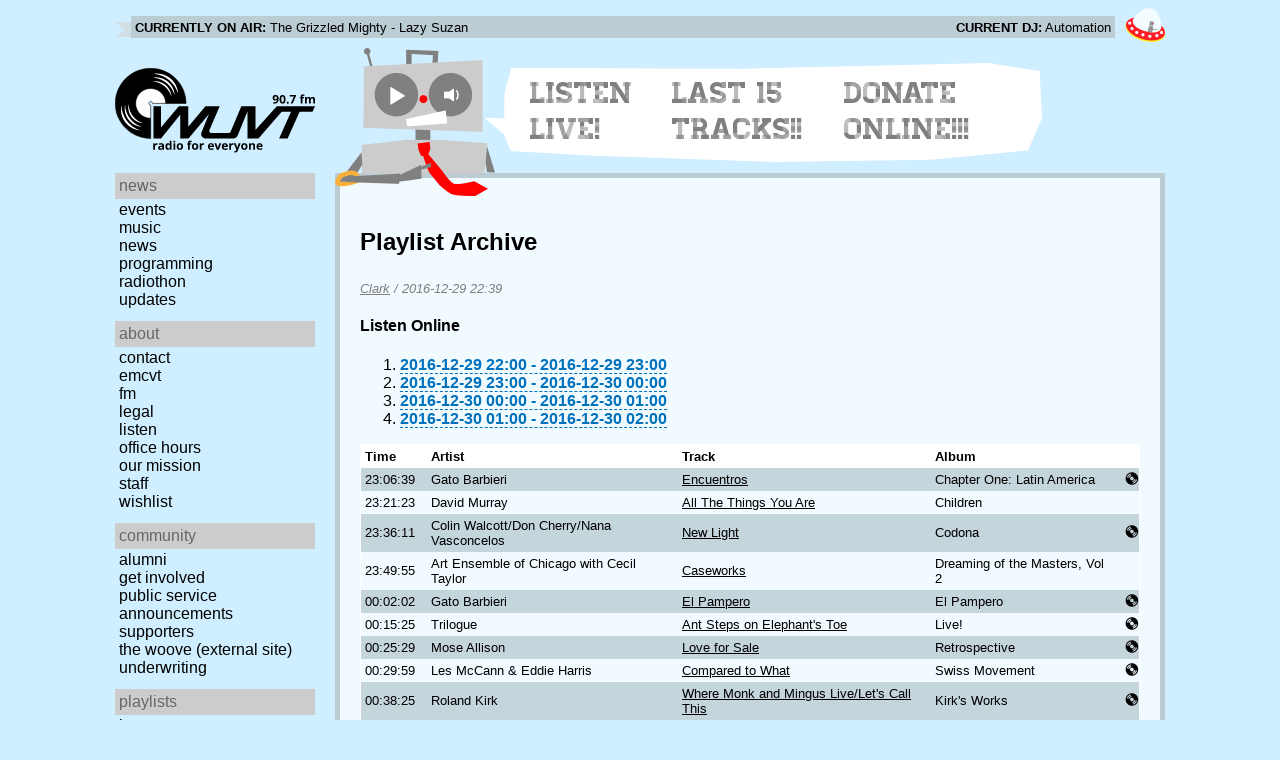

--- FILE ---
content_type: text/html; charset=utf-8
request_url: https://www.wuvt.vt.edu/playlists/set/30449
body_size: 16262
content:
<!DOCTYPE html>
<html lang="en">
    <head>
        <meta charset="utf-8" />
	<meta name="viewport" content="width=device-width, initial-scale=1" />
        <title>2016-12-29 17:39 - Clark - Playlist Archive - WUVT: Radio for Everyone!</title>

        <link rel="stylesheet" type="text/css" href="/static/css/wuvt.css?v=28" />
        <link rel="stylesheet" type="text/css" href="/static/css/glyphiconstrap.css" />
        <link rel="alternate" type="application/atom+xml"
            href="/feed.atom" title="Atom Feed"  />
        
        
        <link rel="shortcut icon"
            href="/static/img/favicon.ico" />
        <link rel="apple-touch-icon"
            href="/static/img/icon.png" />
    </head>
    <body>

<header>
    <div id="nowplaying"> <!-- now playing bar -->
        
        <ul>
            <li><strong>Currently on air:</strong> <span id="current_track">Not Available</span></li>
            <li><strong>Current DJ:</strong> <span id="current_dj">Not Available</span></li>
        </ul>
        
    </div>

    <div id="mainheader">
        <h1>
            <a href="/" title="WUVT-FM 90.7 Blacksburg, VA">
	        <img id="logo" src="/static/img/logo.svg" alt="WUVT: Radio for Everyone! 90.7 FM" />
	    </a>
	    <img id="hamburger" src="/static/img/Hamburger_icon.svg" /> <!--Icon source: https://commons.wikimedia.org/wiki/File:Hamburger_icon.svg-->
	</h1>

        <div id="robot">
        </div>
	<div id="bubble">
            
            <ul>
                <li id="listen-live"><a href="/listen-live">Listen Live!</a></li>
                <li id="last-15"><a href="/last15">Last 15 Tracks!!</a></li>
                <li id="donate-online"><a href="/donate">Donate Online!!!</a></li>
            </ul>
            
        </div>
    </div>
    <nav> <!-- top, horizontal nav bar -->
        
        <ul>
        </ul>
        
    </nav>
</header>

<div id="wrapper">

    <div id="side" class="translateSide">
        <nav id="side_primary">
            
            <ul>
                <li>
                    <span class="menu-heading">News</span>
                    <ul>
                        
                        
                        <li><a href="/category/events">Events</a></li>
                        
                        
                        
                        <li><a href="/category/music">Music</a></li>
                        
                        
                        
                        <li><a href="/category/news">News</a></li>
                        
                        
                        
                        
                        
                        <li><a href="/category/programming">Programming</a></li>
                        
                        
                        
                        <li><a href="/category/radiothon">Radiothon</a></li>
                        
                        
                        
                        
                        
                        <li><a href="/category/station-updates">Updates</a></li>
                        
                        
                        
                        
                    </ul>
                </li>

                <li>
                    <span class="menu-heading">About</span>
                    <ul>
                        
                        <li><a href="/contact">Contact</a></li>
                        
                        
                        <li><a href="/emcvt">EMCVT</a></li>
                        
                        
                        <li><a href="/fm">FM</a></li>
                        
                        
                        <li><a href="/legal">Legal</a></li>
                        
                        
                        <li><a href="/listen-live">Listen</a></li>
                        
                        
                        <li><a href="/office-hours">Office Hours</a></li>
                        
                        
                        <li><a href="/about">Our Mission</a></li>
                        
                        
                        
                        <li><a href="/staff">Staff</a></li>
                        
                        
                        
                        <li><a href="/wishlist">Wishlist</a></li>
                        
                        
                        </ul>
                </li>
                <li>
                    <span class="menu-heading">Community</span>
                    <ul>
                        
                        <li><a href="/alumni">Alumni</a></li>
                        
                        
                        
                        
                        <li><a href="/community">Get Involved</a></li>
                        
                        
                        <li><a href="/public-relations">Public Service Announcements</a></li>
                        
                        
                        <li><a href="/supporters">Supporters</a></li>
                        
                        
                        <li><a href="/the-woove">The Woove (external site)</a></li>
                        
                        
                        <li><a href="/underwriting">Underwriting</a></li>
                        
                        </ul>
                </li>
                <li>
                    <span class="menu-heading">Playlists</span>
                    <ul>
                        <li><a href="/last15">Last 15</a></li>
                        <li><a href="/playlists/date">by date</a></li>
                        <li><a href="/playlists/dj">by DJ</a></li>
                        <li><a href="/playlists/charts">Charts</a></li>
                        </ul>
                </li>
                <li>
                    <span class="menu-heading">Shows</span>
                    <ul>
                        
                        
                        
                        <li><a href="/shows">Schedule</a></li>
                        
                        
                        </ul>
                </li>
                

                <li>
                    <span class="menu-heading">Social</span>
                    <ul>
                        <li><a href="https://www.instagram.com/wuvt" rel="external" title="WUVT on Instagram">Instagram</a></li>
                        <li><a href="https://www.youtube.com/@wuvtfm" rel="external" title="WUVT on YouTube">WUVT on YouTube</a></li>
                        <li><a href="https://www.facebook.com/WUVTFM" rel="external" title="WUVT on Facebook">Facebook</a></li>
                        <li><a href="/feed.atom" rel="feed" title="Atom Feed">Feed</a></li>
                    </ul>
                </li>
            </ul>
            
        </nav>

        
        <ul id="side_social">
        </ul>
        
    </div>

    <div id="content">
        
<section>
<header>
    <h2>Playlist Archive</h2>
    <h3><a href="/playlists/dj/95">Clark</a> / <time datetime="2016-12-29T22:39:42+00:00" data-format="YYYY-MM-DD HH:mm">2016-12-29 17:39</time></h3>
</header>


<div class="links">
    <h4>Listen Online</h4>
    <ol>
        
        <li><a href="https://retrofling.apps.wuvt.vt.edu/WUVTFM_20161229_2200Z" rel="external noreferrer"><time datetime="2016-12-29T22:00:00+00:00" data-format="YYYY-MM-DD HH:00">2016-12-29 17:00</time> - <time datetime="2016-12-29T23:00:00+00:00" data-format="YYYY-MM-DD HH:00">2016-12-29 18:00</time></a></li>
        
        <li><a href="https://retrofling.apps.wuvt.vt.edu/WUVTFM_20161229_2300Z" rel="external noreferrer"><time datetime="2016-12-29T23:00:00+00:00" data-format="YYYY-MM-DD HH:00">2016-12-29 18:00</time> - <time datetime="2016-12-30T00:00:00+00:00" data-format="YYYY-MM-DD HH:00">2016-12-29 19:00</time></a></li>
        
        <li><a href="https://retrofling.apps.wuvt.vt.edu/WUVTFM_20161230_0000Z" rel="external noreferrer"><time datetime="2016-12-30T00:00:00+00:00" data-format="YYYY-MM-DD HH:00">2016-12-29 19:00</time> - <time datetime="2016-12-30T01:00:00+00:00" data-format="YYYY-MM-DD HH:00">2016-12-29 20:00</time></a></li>
        
        <li><a href="https://retrofling.apps.wuvt.vt.edu/WUVTFM_20161230_0100Z" rel="external noreferrer"><time datetime="2016-12-30T01:00:00+00:00" data-format="YYYY-MM-DD HH:00">2016-12-29 20:00</time> - <time datetime="2016-12-30T02:00:00+00:00" data-format="YYYY-MM-DD HH:00">2016-12-29 21:00</time></a></li>
        
    </ol>
</div>

<section class="tableSection">
<table id="tracktable" class="tracklist">
    <thead>
        <th>Time</th>
        <th></th>
        <th>Artist</th>
        <th>Track</th>
        <th>Album</th>
        <th></th>
        <th></th>
    </thead>
    <tbody>
        
        <tr id="t987340">
            <td><time datetime="2016-12-29T23:06:39+00:00" data-format="HH:mm:ss">18:06:39</time></td>
            <td></td>
            <td>Gato Barbieri</td>
            <td><a href="/playlists/track/205141">Encuentros</a></td>
            <td>Chapter One: Latin America</td>
            <td></td>
            <td><span class="glyphicon glyphicon-cd" title="Vinyl"></span></td>
        </tr>
        
        <tr id="t987341">
            <td><time datetime="2016-12-29T23:21:23+00:00" data-format="HH:mm:ss">18:21:23</time></td>
            <td></td>
            <td>David Murray</td>
            <td><a href="/playlists/track/381518">All The Things You Are</a></td>
            <td>Children</td>
            <td></td>
            <td></td>
        </tr>
        
        <tr id="t987342">
            <td><time datetime="2016-12-29T23:36:11+00:00" data-format="HH:mm:ss">18:36:11</time></td>
            <td></td>
            <td>Colin Walcott/Don Cherry/Nana Vasconcelos</td>
            <td><a href="/playlists/track/381519">New Light</a></td>
            <td>Codona</td>
            <td></td>
            <td><span class="glyphicon glyphicon-cd" title="Vinyl"></span></td>
        </tr>
        
        <tr id="t987343">
            <td><time datetime="2016-12-29T23:49:55+00:00" data-format="HH:mm:ss">18:49:55</time></td>
            <td></td>
            <td>Art Ensemble of Chicago with Cecil Taylor</td>
            <td><a href="/playlists/track/381520">Caseworks</a></td>
            <td>Dreaming of the Masters, Vol 2</td>
            <td></td>
            <td></td>
        </tr>
        
        <tr id="t987344">
            <td><time datetime="2016-12-30T00:02:02+00:00" data-format="HH:mm:ss">19:02:02</time></td>
            <td></td>
            <td>Gato Barbieri</td>
            <td><a href="/playlists/track/381521">El Pampero</a></td>
            <td>El Pampero</td>
            <td></td>
            <td><span class="glyphicon glyphicon-cd" title="Vinyl"></span></td>
        </tr>
        
        <tr id="t987345">
            <td><time datetime="2016-12-30T00:15:25+00:00" data-format="HH:mm:ss">19:15:25</time></td>
            <td></td>
            <td>Trilogue</td>
            <td><a href="/playlists/track/130409">Ant Steps on Elephant&#39;s Toe</a></td>
            <td>Live!</td>
            <td></td>
            <td><span class="glyphicon glyphicon-cd" title="Vinyl"></span></td>
        </tr>
        
        <tr id="t987346">
            <td><time datetime="2016-12-30T00:25:29+00:00" data-format="HH:mm:ss">19:25:29</time></td>
            <td></td>
            <td>Mose Allison</td>
            <td><a href="/playlists/track/381523">Love for Sale</a></td>
            <td>Retrospective</td>
            <td></td>
            <td><span class="glyphicon glyphicon-cd" title="Vinyl"></span></td>
        </tr>
        
        <tr id="t987347">
            <td><time datetime="2016-12-30T00:29:59+00:00" data-format="HH:mm:ss">19:29:59</time></td>
            <td></td>
            <td>Les McCann &amp; Eddie Harris</td>
            <td><a href="/playlists/track/252488">Compared to What</a></td>
            <td>Swiss Movement</td>
            <td></td>
            <td><span class="glyphicon glyphicon-cd" title="Vinyl"></span></td>
        </tr>
        
        <tr id="t987348">
            <td><time datetime="2016-12-30T00:38:25+00:00" data-format="HH:mm:ss">19:38:25</time></td>
            <td></td>
            <td>Roland Kirk</td>
            <td><a href="/playlists/track/381525">Where Monk and Mingus Live/Let&#39;s Call This</a></td>
            <td>Kirk&#39;s Works</td>
            <td></td>
            <td><span class="glyphicon glyphicon-cd" title="Vinyl"></span></td>
        </tr>
        
        <tr id="t987349">
            <td><time datetime="2016-12-30T00:42:38+00:00" data-format="HH:mm:ss">19:42:38</time></td>
            <td></td>
            <td>Thelonious Monk</td>
            <td><a href="/playlists/track/381526">Let&#39;s Call This</a></td>
            <td>At the Blackhawk</td>
            <td></td>
            <td></td>
        </tr>
        
        <tr id="t987350">
            <td><time datetime="2016-12-30T00:56:12+00:00" data-format="HH:mm:ss">19:56:12</time></td>
            <td></td>
            <td>Liberation Music Orchestra</td>
            <td><a href="/playlists/track/380633">Silent Spring</a></td>
            <td>Time/Life</td>
            <td></td>
            <td></td>
        </tr>
        
        <tr id="t987351">
            <td><time datetime="2016-12-30T01:07:21+00:00" data-format="HH:mm:ss">20:07:21</time></td>
            <td></td>
            <td>Paul Bley/Jimmy Giuffre/Steve Swallow</td>
            <td><a href="/playlists/track/381528">Where Were We?</a></td>
            <td>Life of the Trio: Sunday</td>
            <td></td>
            <td></td>
        </tr>
        
        <tr id="t987352">
            <td><time datetime="2016-12-30T01:12:10+00:00" data-format="HH:mm:ss">20:12:10</time></td>
            <td></td>
            <td>Paul Bley</td>
            <td><a href="/playlists/track/381529">Breakdown</a></td>
            <td>Nothing to Declare</td>
            <td></td>
            <td></td>
        </tr>
        
        <tr id="t987353">
            <td><time datetime="2016-12-30T01:31:01+00:00" data-format="HH:mm:ss">20:31:01</time></td>
            <td></td>
            <td>Eric Dolphy</td>
            <td><a href="/playlists/track/381530">Hat and Beard</a></td>
            <td>Out to Lunch</td>
            <td></td>
            <td><span class="glyphicon glyphicon-cd" title="Vinyl"></span></td>
        </tr>
        
        <tr id="t987354">
            <td><time datetime="2016-12-30T01:44:58+00:00" data-format="HH:mm:ss">20:44:58</time></td>
            <td></td>
            <td>Eberhard Weber</td>
            <td><a href="/playlists/track/381531">Often in the Open</a></td>
            <td>Later That Evening</td>
            <td></td>
            <td><span class="glyphicon glyphicon-cd" title="Vinyl"></span></td>
        </tr>
        
        <tr id="t987355">
            <td><time datetime="2016-12-30T01:47:13+00:00" data-format="HH:mm:ss">20:47:13</time></td>
            <td></td>
            <td>A Conrad Trio</td>
            <td><a href="/playlists/track/381532">Graham for Martha</a></td>
            <td>Screaming While Playing</td>
            <td></td>
            <td></td>
        </tr>
        
        <tr id="t987356">
            <td><time datetime="2016-12-30T01:52:23+00:00" data-format="HH:mm:ss">20:52:23</time></td>
            <td></td>
            <td>Paul Bley</td>
            <td><a href="/playlists/track/381533">When Will The Blues Leave</a></td>
            <td>with Gary Peacock</td>
            <td></td>
            <td></td>
        </tr>
        
    </tbody>
</table>
</section>
</section>

    </div>
</div>

<footer>
    © 2007-2026 WUVT-FM et al. <a href="/legal">Some rights reserved.</a> <a href="/privacy">Privacy Policy</a>
</footer>


<script src="/static/js/jquery.js"></script>
<script src="/static/js/moment.min.js"></script>
<script src="/static/js/global.js"></script>
<script src="/static/js/live.js?v=3"></script>
<script src="/static/js/stream.js?v=3"></script>
<script src="/static/js/playlists_by_date.js"></script>
<script src="/static/js/responsive_components.js"></script>
<script src="/js/init.js"></script>

    </body>
</html>